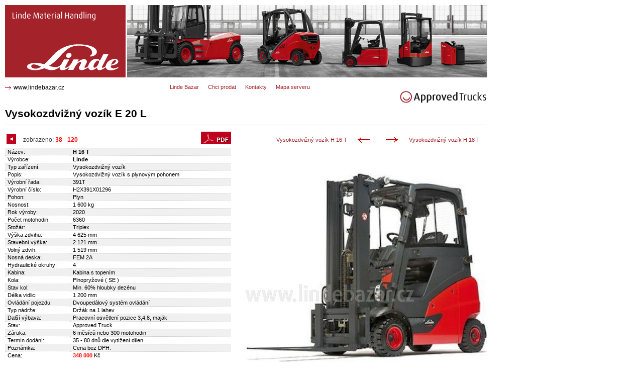

--- FILE ---
content_type: text/html;charset=utf-8
request_url: https://www.lindebazar.cz/list-vysokozdvizny-vozik-e-20-l-10-4625-120-1-38
body_size: 3575
content:
<!doctype html>
<html lang="cs">
<head>
<meta charset="UTF-8">
<title>Vysokozdvižný vozík H 16 T  1296</title>
<meta name="description" content="Bazar manipulační techniky, použité vysokozdvižné vozíky, přídavná zařízení, příslušenství k manipulační technice a širokým výběrem"/>
<meta name="keywords" content="vysokozdvižný,vozík,vysokozdvižné,nízkozdvižný,manipulační,technika,Linde,vozíky,použité,použitý,regálový,zakladač,boční,bazar"/>
<meta name="author" content="Chabera Webdesign Studio, Czechia"/>
<meta name="copyright" content="Linde Material Handling Česká republika s.r.o."/>
<meta name="robots" content="index,follow"/>
<link rel="stylesheet" type="text/css" media="screen" href="style/style.css"/>
<link rel="stylesheet" type="text/css" media="screen" href="style/style_custom.css"/>
<link rel="stylesheet" type="text/css" media="print" href="style/printstyle.css"/>
<script type="text/javascript" src="js/jquery_1.7.1.min.js"></script>
<link rel="stylesheet"  href="js/lb/colorbox.css"  />
<script type="text/javascript" src="js/lb/lb.js"></script>
<script type="text/javascript" src="js/lb/lb1.js"></script>
<script type="text/javascript" src="js/lb/rspnzv.js"></script>
<script type="text/javascript" src="js/lb/lang/jquery.colorbox_cz.js"></script>
<meta name="viewport" content="width=device-width, initial-scale=1.0" />
<link rel="stylesheet" type="text/css" media="screen" href="style/style_responzive.css"/>
</head>
<body onload="document.getElementById('loading').style.display = 'none';"><div class="loader_div" id="loading"></div><div class="main">
<div class="top">
<h1><a href="/" title="E 20 L Vysokozdvižný vozík 8554">E 20 L Vysokozdvižný vozík 8554<span></span></a></h1>
</div>
<div class="obsah_right_big">
<h2 class="h2bd">Vysokozdvižný vozík E 20 L</h2>
<hr /><div class="div_str_arr"><div class="div_str_data1">
<p><a href="list-vysokozdvizny-vozik-h-16-t-10-5757-120-1-37" title="Vysokozdvižný vozík H 16 T">Vysokozdvižný vozík H 16 T</a></p></div>
<div class="div_arrow">
<a href="list-vysokozdvizny-vozik-h-16-t-10-5757-120-1-37" title="Vysokozdvižný vozík H 16 T"><img src="../img_design/str_left.gif" alt="" /></a></div>
<div class="div_arrow">
<a href="list-vysokozdvizny-vozik-h-18-t-10-5760-120-1-39" title="Vysokozdvižný vozík H 18 T"><img src="../img_design/str_right.gif" alt="" /></a></div>
<div class="div_str_data2">
<p><a href="list-vysokozdvizny-vozik-h-18-t-10-5760-120-1-39" title="Vysokozdvižný vozík H 18 T">Vysokozdvižný vozík H 18 T</a></p></div>
</div>
<div class="bazar_detail_left">
<div class="div_str_stat">
<a href="linde-bazar-10" title="zpět na výpis všech položek bazaru" ><img src="img_design/but_sipka_zpet.png" alt="zpět" /></a>
 &nbsp;  zobrazeno: <strong>38</strong> - <strong>120</strong> &nbsp;   
</div>
<table class="tb_bazar_detail" >
<tr class="bck_tr1"><td class="td_detail_left">Název:</td><td><strong>H 16 T</strong></td>
</tr>
<tr class="bck_tr2"  onmouseover="this.className='gray_back';" onmouseout="this.className='bck_tr2';"  >
<td class="td_detail_left">Výrobce:</td><td><span class="b1">Linde</span>
</td></tr>
<tr class="bck_tr1"  onmouseover="this.className='gray_back';" onmouseout="this.className='bck_tr1';"  >
<td class="td_detail_left">Typ zařízení:</td><td>Vysokozdvižný vozík</td></tr>
<tr class="bck_tr2"  onmouseover="this.className='gray_back';" onmouseout="this.className='bck_tr2';"  >
<td class="td_detail_left">Popis:</td><td>Vysokozdvižný vozík s plynovým pohonem</td></tr>
<tr class="bck_tr1"  onmouseover="this.className='gray_back';" onmouseout="this.className='bck_tr1';"  >
<td class="td_detail_left">Výrobní řada:</td><td>391T</td></tr>
<tr class="bck_tr2"  onmouseover="this.className='gray_back';" onmouseout="this.className='bck_tr2';"  >
<td class="td_detail_left">Výrobní číslo:</td><td>H2X391X01296</td></tr>
<tr class="bck_tr1"  onmouseover="this.className='gray_back';" onmouseout="this.className='bck_tr1';"  >
<td class="td_detail_left">Pohon:</td><td>Plyn</td></tr>
<tr class="bck_tr2"  onmouseover="this.className='gray_back';" onmouseout="this.className='bck_tr2';"  >
<td>Nosnost:</td><td>1 600  kg</td></tr>
<tr class="bck_tr1"  onmouseover="this.className='gray_back';" onmouseout="this.className='bck_tr1';"  >
<td class="td_detail_left">Rok výroby:</td><td>2020</td></tr>
<tr class="bck_tr2"  onmouseover="this.className='gray_back';" onmouseout="this.className='bck_tr2';"  >
<td class="td_detail_left">Počet motohodin:</td><td>6360</td></tr>
<tr class="bck_tr1"  onmouseover="this.className='gray_back';" onmouseout="this.className='bck_tr1';"  >
<td class="td_detail_left">Stožár:</td><td>Triplex</td></tr>
<tr class="bck_tr2"  onmouseover="this.className='gray_back';" onmouseout="this.className='bck_tr2';"  >
<td>Výška zdvihu:</td><td>4 625  mm</td></tr>
<tr class="bck_tr1"  onmouseover="this.className='gray_back';" onmouseout="this.className='bck_tr1';"  >
<td>Stavební výška:</td><td>2 121  mm</td></tr>
<tr class="bck_tr2"  onmouseover="this.className='gray_back';" onmouseout="this.className='bck_tr2';"  >
<td>Volný zdvih:</td><td>1 519 mm</td></tr>
<tr class="bck_tr1"  onmouseover="this.className='gray_back';" onmouseout="this.className='bck_tr1';"  >
<td class="td_detail_left">Nosná deska:</td><td>FEM 2A</td></tr>
<tr class="bck_tr2"  onmouseover="this.className='gray_back';" onmouseout="this.className='bck_tr2';"  >
<td class="td_detail_left">Hydraulické okruhy:</td><td>4</td></tr>
<tr class="bck_tr1"  onmouseover="this.className='gray_back';" onmouseout="this.className='bck_tr1';"  >
<td class="td_detail_left">Kabina:</td><td>Kabina s topením</td></tr>
<tr class="bck_tr2"  onmouseover="this.className='gray_back';" onmouseout="this.className='bck_tr2';"  >
<td class="td_detail_left">Kola:</td><td>Plnopryžové ( SE )</td></tr>
<tr class="bck_tr1"  onmouseover="this.className='gray_back';" onmouseout="this.className='bck_tr1';"  >
<td class="td_detail_left">Stav kol:</td><td>Min. 60% hloubky dezénu</td></tr>
<tr class="bck_tr2"  onmouseover="this.className='gray_back';" onmouseout="this.className='bck_tr2';"  >
<td>Délka vidlic:</td><td>1 200  mm</td></tr>
<tr class="bck_tr1"  onmouseover="this.className='gray_back';" onmouseout="this.className='bck_tr1';"  >
<td class="td_detail_left">Ovládání pojezdu:</td><td>Dvoupedálový systém ovládání</td></tr>
<tr class="bck_tr2"  onmouseover="this.className='gray_back';" onmouseout="this.className='bck_tr2';"  >
<td class="td_detail_left">Typ nádrže:</td><td>Držák na 1 lahev</td></tr>
<tr class="bck_tr1"  onmouseover="this.className='gray_back';" onmouseout="this.className='bck_tr1';"  >
<td class="td_detail_left">Další výbava:</td><td>Pracovní osvětlení pozice 3,4,8, maják</td></tr>
<tr class="bck_tr2"  onmouseover="this.className='gray_back';" onmouseout="this.className='bck_tr2';"  >
<td class="td_detail_left">Stav:</td><td>Approved Truck</td></tr>
<tr class="bck_tr1"  onmouseover="this.className='gray_back';" onmouseout="this.className='bck_tr1';"  >
<td class="td_detail_left">Záruka:</td><td>6 měsíců nebo 300 motohodin</td></tr>
<tr class="bck_tr2"  onmouseover="this.className='gray_back';" onmouseout="this.className='bck_tr2';"  >
<td class="td_detail_left">Termín dodání:</td><td>35 - 80 dnů dle vytížení dílen</td></tr>
<tr class="bck_tr1"  onmouseover="this.className='gray_back';" onmouseout="this.className='bck_tr1';"  >
<td class="td_detail_left">Poznámka:</td><td>Cena bez DPH.</td></tr>
<tr class="bck_tr2"  onmouseover="this.className='gray_back';" onmouseout="this.className='bck_tr2';"  >
<td>Cena:</td><td><span class="b3">348 000</span>
   Kč</td></tr>
</table>
<div class="div_bazar_tb">
<form method="post">
<table class="tb_form_b">
<tr><td colspan="2"><strong>Odeslat dotaz na tento produkt:</strong></td>
</tr>
<tr><td colspan="2">&nbsp;</td></tr>
<tr><td class="td1b">Vaše jméno:</td>
<td><input type="text" name="f_jmeno_bazar" value="" class="i150"/>
<input type="text" name="jsem_stroj" value="" class="jsem_stroj"/>
<input type="text" name="jsem_stroj1" value="" class="jsem_stroj"/>
<input type="text" name="jsem_stroj2" value="" class="jsem_stroj"/>
</td>
</tr>
<tr>
<td class="td1b">Název Firmy:<span class="red">*</span></td>
<td><input type="text" name="f_firma_bazar" value=""  class="i150"/></td>
</tr>
<tr>
<td class="td1b">Váš telefon:<span class="red">*</span></td>
<td><input type="text" name="f_telefon_bazar" value=""  class="i150"/></td>
</tr>
<tr>
<td class="td1b">Váš email:<span class="red">*</span></td>
<td><input type="text" name="f_mail_bazar" value=""  class="i150"/></td>
</tr>
<tr>
<td class="td1b">Nabídněte cenu:</td>
<td><input type="text" name="f_nabidnete_cenu" value="" class="i150"/><a title="Líbí se Vám tento produkt? Nabídněte nám cenu k jednání"><img src="img_design/help.png" alt="nápověda" class="help_ico" /></a></td>
</tr>
<tr><td colspan="2">&nbsp;</td></tr>
<tr>
<td colspan="2">Váš doplňující text:</td>
</tr>
<tr>
<td colspan="2"><textarea name="f_text_bazar"></textarea></td>
</tr>
<tr>
<td colspan="2">Kontrolní součet:<span class="red">*</span> 10 + 5 ? <input type="text" name="control"   class="i20"/> (antispam ochrana)</td>
</tr>
<tr>
<td colspan="2"><input type="submit" name="xxxjir" value="odeslat poptávku" class="but"/></td>
</tr>
</table><p><input type="hidden" name="odesli_f_bazar" value="5815"/></p>
</form></div>
</div>
<div class="bazar_detail_right">
<form method="post" class="link_pdf" >
<input type="image" src="img_design/pdf_big.png" alt="stáhnout v PDF" />
<input type="hidden" name="pdf_stahni" value="linde_bazar_5815.pdf" />
</form>
<a  class="lbxk"  href="obrgal--9800"  title="Vysokozdvižný vozík s plynovým pohonem H 16 T" ><img src="obr-vysokozdvizny-vozik-s-plynovym-pohonem-h-16-t-9800" alt="Vysokozdvižný vozík s plynovým pohonem H 16 T" class="big_obr" />
</a>
<div class="">
</div>
</div>
</div>
<ul class="top_menu">
<li><a href="linde-bazar-10" title="Linde Bazar">Linde Bazar</a></li>
<li><a href="chci-prodat-19" title="Chci prodat">Chci prodat</a></li>
<li><a href="kontakty-25" title="Kontakty">Kontakty</a></li>
<li><a href="mapa-serveru-27" title="Mapa serveru">Mapa serveru</a></li>
</ul>
<p><a href="https://www.lindebazar.cz" class="linde_link" title="Linde Material Handling Česká republika s.r.o.">www.lindebazar.cz</a></p>
<div class="pozic_approved">
<img src="img_design/pv_cz.png" alt="" />
</div>
<div class="foot">
<div class="login_div">
<form method="post">
<p>Jméno: <input type="text" name="login" value="" class="i100"/></p>
<p class="jsem_stroj"><input type="text" name="jsem_stroj" value="" class="i100"/></p>
<p>Heslo: <input type="password" name="pass" class="i100"/></p>
<p>prod - rm: <input type="checkbox" name="prodejce_login" value="1" title="zaškrtněte pokud jste prodejce, nebo regionální manažer"/>&nbsp;<input type="submit" value="přihlásit" class="login_but"/>
</p>
<p><input type="hidden" name="log" value="true"/></p>
</form></div>
<div class="foot_obsah">
<p >
Copyright © 2012   <a title="Manipulační technika (vysokozdvižné vozíky, nízkozdvižné vozíky)" href="https://www.lindebazar.cz/">Linde Material Handling</a>    <a title="Podmínky užívání" href="podminky-uzivani-28">Podmínky užívání</a></p>
</div>
</div>
<ul class="odkazy">
<li>Link: </li>
<li><a href="https://www.lindebazar.cz" title="www.lindebazar.cz"  onclick="window.open(this.href); return false;"  >www.lindebazar.cz</a></li>
<li><a href="https://www.lindebazar.pl" title="Wózek widłowy"  onclick="window.open(this.href); return false;"  >www.lindebazar.pl</a></li>
<li><a href="https://www.lindebazar.sk" title="Vysokozdvižný vozík"  onclick="window.open(this.href); return false;"  >www.lindebazar.sk</a></li>
<li><a href="https://www.lindeborze.hu" title="Homlokvillás emelő targonca"  onclick="window.open(this.href); return false;"  >www.lindeborze.hu</a></li>
<li><a href="https://www.lindebazar.ru" title="Вилочный погрузчик"  onclick="window.open(this.href); return false;"  >www.lindebazar.ru</a></li>
<li><a href="https://www.lindebazar.rs" title="www.lindebazar.rs"  onclick="window.open(this.href); return false;"  >www.lindebazar.rs</a></li>
<li><a href="https://www.linderabljeni.si" title="www.linderabljeni.si"  onclick="window.open(this.href); return false;"  >www.linderabljeni.si</a></li>
</ul>
<nav class="responziv">
<form method="post">
<input type="submit" value="Klasické zobrazení" />
<input type="hidden" name="rspnsv" value="2" />
</form>

</nav>
</div>

<!-- Global site tag (gtag.js) - Google Analytics -->
<script async src="https://www.googletagmanager.com/gtag/js?id=UA-21596636-21"></script>
<script>
  window.dataLayer = window.dataLayer || [];
  function gtag(){dataLayer.push(arguments);}
  gtag('js', new Date());

  gtag('config', 'UA-21596636-21');
</script>


<p class="netiskni"><a href="https://www.toplist.cz/stat/1260770" ><img src="https://toplist.cz/dot.asp?id=1260770"  alt="TOPlist" width="1" height="1" /></a></p>


<script type="text/javascript"> var leady_track_key="XTv6W63U50lEuSja"; (function(){ var l=document.createElement("script");l.type="text/javascript";l.async=true; l.src='https://t.leady.com/'+leady_track_key+"/L.js"; var s=document.getElementsByTagName("script")[0];s.parentNode.insertBefore(l,s); })(); </script>


<script type="text/javascript">
                /* <![CDATA[ */
                var seznam_retargeting_id = 42011;
                /* ]]> */
</script>
<script type="text/javascript" src="//c.imedia.cz/js/retargeting.js"></script>



</body>
</html>


--- FILE ---
content_type: text/css
request_url: https://www.lindebazar.cz/style/style_custom.css
body_size: 147
content:




.sp1 { /*span clanky -----------------------------*/
padding:0 0 5px 0;
color:#000;
font-size:180%;
font-weight:bold;
}

.sp2 {
font-weight:bold;
}

.sp3 {
font-size:120%;
font-weight:bold;
}

.sp4 {
font-size:130%;
font-weight:bold;
}

.sp5 {
font-size:140%;
font-weight:bold;
}

.sp6 {
font-size:150%;
font-weight:bold;
}



--- FILE ---
content_type: image/svg+xml
request_url: https://www.lindebazar.cz/img_design/h1.svg
body_size: 8115
content:
<?xml version="1.0" encoding="UTF-8"?>
<!DOCTYPE svg PUBLIC "-//W3C//DTD SVG 1.1//EN" "http://www.w3.org/Graphics/SVG/1.1/DTD/svg11.dtd">
<!-- Creator: CorelDRAW X8 -->
<svg xmlns="http://www.w3.org/2000/svg" xml:space="preserve" width="240px" height="144px" version="1.1" shape-rendering="geometricPrecision" text-rendering="geometricPrecision" image-rendering="optimizeQuality" fill-rule="evenodd" clip-rule="evenodd"
viewBox="0 0 94737 56848"
 xmlns:xlink="http://www.w3.org/1999/xlink">
 <g id="Vrstva_x0020_1">
  <metadata id="CorelCorpID_0Corel-Layer"/>
  <g id="_1785158074512">
   <polygon fill="#A4232A" fill-rule="nonzero" points="0,56848 94737,56848 94737,0 0,0 "/>
   <path fill="white" fill-rule="nonzero" d="M52232 39573c162,-1059 -653,-1917 -1823,-1917 -1170,0 -2249,858 -2412,1917 -163,1060 651,1917 1821,1917 1170,0 2249,-857 2414,-1917zm30927 8048c1254,-201 5232,-834 5792,-2824 461,-1637 -1079,-2438 -2650,-2438 -3133,0 -6301,1940 -7106,5131 -44,165 -72,336 -88,509 -972,834 -1920,1286 -2449,1286 -579,0 -653,-401 -386,-919l4988 -9665 -4061 0 -2663 5159c-197,-721 -1013,-1562 -2807,-1562 -3412,0 -5404,2830 -6107,4754 -122,336 -200,661 -237,974 -959,817 -1894,1259 -2416,1259 -578,0 -653,-401 -386,-919l1445 -2800c746,-1444 82,-3032 -1917,-3032 -1735,0 -3325,936 -5270,2356l1090 -2111 -4192 0 -1235 2394c-1342,2600 -3719,4112 -4685,4112 -578,0 -663,-408 -385,-919l3030 -5587 -4189 0 -1687 3109c-629,1160 -2188,2878 -4734,2878 -1720,0 -3489,-443 -5318,-1007 2906,-1764 5844,-4209 8551,-7338 5377,-6215 8937,-8573 14829,-8573 7609,0 10450,2877 10450,5251 0,1826 -866,2409 -1580,2736l105 617c3375,-127 5266,-1789 5266,-3710 0,-3346 -5750,-5898 -14819,-5898 -7807,0 -14578,3225 -19142,8066 -2478,2625 -4913,5511 -7353,7676 -2062,-624 -4203,-1138 -6440,-1138 -4347,0 -7113,1096 -7113,2992 0,1683 3083,2727 6725,2727 2061,0 4396,-508 6836,-1524 1923,839 3928,1524 5951,1524 2658,0 4886,-1358 6345,-2616 -699,1436 192,2616 1797,2616 1514,0 3874,-887 5884,-2745l-1290 2498 4192 0 371 -721c865,-1685 3026,-5536 5147,-5536 621,0 759,573 456,1160l-1348 2610c-777,1505 89,2734 1738,2734 1380,0 3430,-737 5292,-2275 177,1346 1192,2275 2620,2275 1655,0 3628,-1364 4308,-2006 -108,967 388,2006 1799,2006 1151,0 3168,-755 5031,-2326 235,1295 1334,2483 3759,2483 1997,0 4528,-862 6166,-1919l-15 -752c-1354,651 -2582,1170 -3969,1170 -1392,0 -2189,-979 -1926,-2202zm-54788 872c-1435,918 -2878,1476 -4337,1476 -2199,0 -3435,-846 -3435,-1919 0,-760 720,-1447 2004,-1447 1716,0 3671,893 5768,1890zm45449 -3794c-56,1092 -1595,4515 -3525,4515 -842,0 -881,-839 -712,-1578 270,-1182 1908,-4065 3414,-4065 619,0 851,564 823,1128zm9505 2145c404,-1153 1673,-3623 3212,-3623 286,0 474,138 567,337 99,214 82,509 -23,762 -538,1288 -2075,2244 -3756,2524z"/>
   <polygon fill="white" fill-rule="nonzero" points="5922,10551 5922,5917 6542,5917 6542,10134 7993,10134 7993,10551 "/>
   <path fill="white" fill-rule="nonzero" d="M8820 10551l0 -3630 592 0 0 3630 -592 0zm296 -4331c-196,0 -351,-148 -351,-323 0,-182 155,-330 351,-330 188,0 343,148 343,330 0,175 -155,323 -343,323z"/>
   <path fill="white" fill-rule="nonzero" d="M12453 10551l0 -2607c0,-336 -141,-706 -761,-706 -337,0 -498,46 -687,127l0 3186 -593 0 0 -3442c324,-155 748,-256 1328,-256 1010,0 1306,559 1306,1078l0 2620 -593 0z"/>
   <path fill="white" fill-rule="nonzero" d="M15917 7298c-149,-40 -297,-67 -452,-67 -842,0 -1111,727 -1111,1515 0,855 296,1482 1037,1482 242,0 411,-27 526,-101l0 -2829zm-553 3321c-1037,0 -1596,-728 -1596,-1826 0,-1205 640,-1906 1576,-1906 202,0 377,27 573,81l0 -1704 585 0 0 5099c-242,148 -633,256 -1138,256z"/>
   <path fill="white" fill-rule="nonzero" d="M18683 7238c-526,0 -917,424 -903,1407l1738 -263c0,-821 -317,-1144 -835,-1144zm-883 1724c68,822 451,1225 1104,1225 412,0 708,-100 897,-208l154 391c-222,134 -606,249 -1097,249 -950,0 -1618,-600 -1618,-1893 0,-1233 607,-1873 1463,-1873 869,0 1394,566 1380,1779l-2283 330z"/>
   <path fill="white" fill-rule="nonzero" d="M26199 10551c-7,-60 -357,-3469 -357,-3469 -27,-290 -34,-545 -34,-545l-13 0c0,0 -48,255 -128,545 0,0 -957,3388 -984,3469l-410 0c-21,-67 -971,-3475 -971,-3475 -74,-277 -128,-539 -128,-539l-13 0c0,0 -7,262 -34,539 0,0 -357,3408 -364,3475l-532 0 553 -4634 653 0 930 3348c87,309 121,525 121,525l13 0c0,0 34,-216 122,-519l956 -3354 654 0 552 4634 -586 0z"/>
   <path fill="white" fill-rule="nonzero" d="M29479 8490c-916,115 -1462,310 -1462,1044 0,526 323,741 862,741 229,0 452,-40 600,-121l0 -1664zm-647 2129c-943,0 -1381,-411 -1381,-1071 0,-963 903,-1246 2028,-1361l0 -222c0,-559 -337,-721 -802,-721 -350,0 -673,128 -876,229l-141 -350c209,-115 613,-270 1112,-270 673,0 1266,290 1266,1179l0 2331c-276,155 -700,256 -1206,256z"/>
   <path fill="white" fill-rule="nonzero" d="M32090 10585c-660,0 -903,-472 -903,-916l0 -2378 -418 0 0 -370 418 0 0 -835 593 -183 0 1018 633 0 0 370 -633 0 0 2364c0,290 128,526 458,526 61,0 115,-13 175,-27l0 377c-67,20 -175,54 -323,54z"/>
   <path fill="white" fill-rule="nonzero" d="M34420 7238c-525,0 -916,424 -902,1407l1738 -263c0,-821 -317,-1144 -836,-1144zm-882 1724c67,822 452,1225 1105,1225 411,0 707,-100 896,-208l155 391c-223,134 -607,249 -1098,249 -950,0 -1617,-600 -1617,-1893 0,-1233 606,-1873 1462,-1873 868,0 1394,566 1380,1779l-2283 330z"/>
   <path fill="white" fill-rule="nonzero" d="M38152 7311c-297,-87 -634,-60 -829,68l0 3172 -592 0 0 -3435c356,-181 700,-276 1562,-256l-141 451z"/>
   <path fill="white" fill-rule="nonzero" d="M39134 10551l0 -3630 593 0 0 3630 -593 0zm297 -4331c-195,0 -350,-148 -350,-323 0,-182 155,-330 350,-330 188,0 344,148 344,330 0,175 -156,323 -344,323z"/>
   <path fill="white" fill-rule="nonzero" d="M42632 8490c-917,115 -1463,310 -1463,1044 0,526 324,741 863,741 229,0 451,-40 600,-121l0 -1664zm-647 2129c-943,0 -1381,-411 -1381,-1071 0,-963 903,-1246 2028,-1361l0 -222c0,-559 -338,-721 -802,-721 -351,0 -674,128 -876,229l-141 -350c209,-115 613,-270 1111,-270 674,0 1267,290 1267,1179l0 2331c-276,155 -701,256 -1206,256z"/>
   <polygon fill="white" fill-rule="nonzero" points="44146,10551 44739,10551 44739,5264 44146,5264 "/>
   <polygon fill="white" fill-rule="nonzero" points="49658,10551 49658,8362 47884,8362 47884,10551 47265,10551 47265,5917 47884,5917 47884,7951 49658,7951 49658,5917 50277,5917 50277,10551 "/>
   <path fill="white" fill-rule="nonzero" d="M53151 8490c-916,115 -1461,310 -1461,1044 0,526 323,741 862,741 229,0 451,-40 599,-121l0 -1664zm-646 2129c-943,0 -1381,-411 -1381,-1071 0,-963 902,-1246 2027,-1361l0 -222c0,-559 -336,-721 -801,-721 -350,0 -674,128 -876,229l-141 -350c209,-115 613,-270 1111,-270 674,0 1266,290 1266,1179l0 2331c-276,155 -700,256 -1205,256z"/>
   <path fill="white" fill-rule="nonzero" d="M56690 10551l0 -2607c0,-336 -142,-706 -761,-706 -337,0 -499,46 -687,127l0 3186 -593 0 0 -3442c323,-155 748,-256 1327,-256 1011,0 1307,559 1307,1078l0 2620 -593 0z"/>
   <path fill="white" fill-rule="nonzero" d="M60144 7298c-148,-40 -296,-67 -451,-67 -842,0 -1111,727 -1111,1515 0,855 296,1482 1037,1482 242,0 411,-27 525,-101l0 -2829zm-552 3321c-1037,0 -1597,-728 -1597,-1826 0,-1205 640,-1906 1577,-1906 202,0 377,27 572,81l0 -1704 586 0 0 5099c-242,148 -633,256 -1138,256z"/>
   <polygon fill="white" fill-rule="nonzero" points="61748,10551 62341,10551 62341,5264 61748,5264 "/>
   <path fill="white" fill-rule="nonzero" d="M63376 10551l0 -3630 593 0 0 3630 -593 0zm296 -4331c-195,0 -350,-148 -350,-323 0,-182 155,-330 350,-330 189,0 344,148 344,330 0,175 -155,323 -344,323z"/>
   <path fill="white" fill-rule="nonzero" d="M67018 10551l0 -2607c0,-336 -141,-706 -761,-706 -337,0 -498,46 -687,127l0 3186 -593 0 0 -3442c324,-155 748,-256 1327,-256 1011,0 1307,559 1307,1078l0 2620 -593 0z"/>
   <path fill="white" fill-rule="nonzero" d="M70488 7311c-134,-73 -310,-100 -518,-100 -734,0 -1051,613 -1051,1569 0,936 303,1462 996,1462 229,0 432,-61 573,-149l0 -2782zm-822 4762c-478,0 -882,-100 -1125,-249l182 -397c202,114 519,216 842,216 667,0 923,-405 923,-950l0 -256c-161,94 -410,155 -727,155 -869,0 -1428,-688 -1428,-1792 0,-1152 559,-1947 1650,-1947 505,0 869,122 1077,256l0 3517c0,915 -525,1447 -1394,1447z"/>
  </g>
 </g>
</svg>
